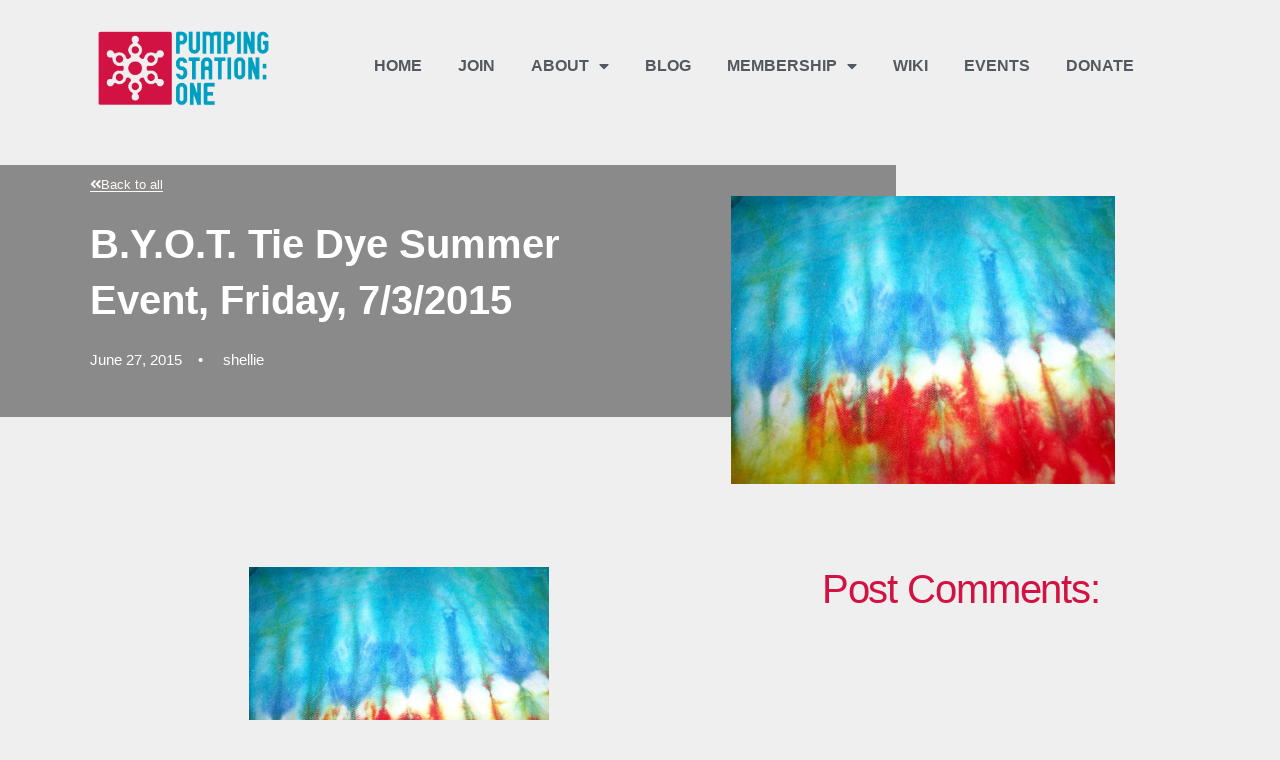

--- FILE ---
content_type: text/css
request_url: https://pumpingstationone.org/wp-content/uploads/elementor/css/post-49182.css?ver=1755828922
body_size: 717
content:
.elementor-49182 .elementor-element.elementor-element-c1ce66b > .elementor-widget-container{margin:1em 0em 1em 0em;padding:0px 0px 0px 0px;}.elementor-49182 .elementor-element.elementor-element-c1ce66b img{width:197px;}.elementor-49182 .elementor-element.elementor-element-4b083aa > .elementor-widget-container{margin:40px 40px 40px 40px;padding:-0px -0px -0px -0px;}.elementor-49182 .elementor-element.elementor-element-4b083aa .elementor-menu-toggle{margin:0 auto;background-color:rgba(0,0,0,0);border-width:0px;border-radius:0px;}.elementor-49182 .elementor-element.elementor-element-4b083aa .elementor-nav-menu .elementor-item{font-size:16px;font-weight:700;text-transform:uppercase;word-spacing:0px;}.elementor-49182 .elementor-element.elementor-element-4b083aa .elementor-nav-menu--main .elementor-item{color:#54595f;fill:#54595f;padding-left:18px;padding-right:18px;padding-top:6px;padding-bottom:6px;}.elementor-49182 .elementor-element.elementor-element-4b083aa .elementor-nav-menu--main .elementor-item:hover,
					.elementor-49182 .elementor-element.elementor-element-4b083aa .elementor-nav-menu--main .elementor-item.elementor-item-active,
					.elementor-49182 .elementor-element.elementor-element-4b083aa .elementor-nav-menu--main .elementor-item.highlighted,
					.elementor-49182 .elementor-element.elementor-element-4b083aa .elementor-nav-menu--main .elementor-item:focus{color:var( --e-global-color-accent );fill:var( --e-global-color-accent );}.elementor-49182 .elementor-element.elementor-element-4b083aa .elementor-nav-menu--main:not(.e--pointer-framed) .elementor-item:before,
					.elementor-49182 .elementor-element.elementor-element-4b083aa .elementor-nav-menu--main:not(.e--pointer-framed) .elementor-item:after{background-color:var( --e-global-color-accent );}.elementor-49182 .elementor-element.elementor-element-4b083aa .e--pointer-framed .elementor-item:before,
					.elementor-49182 .elementor-element.elementor-element-4b083aa .e--pointer-framed .elementor-item:after{border-color:var( --e-global-color-accent );}.elementor-49182 .elementor-element.elementor-element-4b083aa .e--pointer-framed .elementor-item:before{border-width:3px;}.elementor-49182 .elementor-element.elementor-element-4b083aa .e--pointer-framed.e--animation-draw .elementor-item:before{border-width:0 0 3px 3px;}.elementor-49182 .elementor-element.elementor-element-4b083aa .e--pointer-framed.e--animation-draw .elementor-item:after{border-width:3px 3px 0 0;}.elementor-49182 .elementor-element.elementor-element-4b083aa .e--pointer-framed.e--animation-corners .elementor-item:before{border-width:3px 0 0 3px;}.elementor-49182 .elementor-element.elementor-element-4b083aa .e--pointer-framed.e--animation-corners .elementor-item:after{border-width:0 3px 3px 0;}.elementor-49182 .elementor-element.elementor-element-4b083aa .e--pointer-underline .elementor-item:after,
					 .elementor-49182 .elementor-element.elementor-element-4b083aa .e--pointer-overline .elementor-item:before,
					 .elementor-49182 .elementor-element.elementor-element-4b083aa .e--pointer-double-line .elementor-item:before,
					 .elementor-49182 .elementor-element.elementor-element-4b083aa .e--pointer-double-line .elementor-item:after{height:3px;}.elementor-49182 .elementor-element.elementor-element-4b083aa{--e-nav-menu-horizontal-menu-item-margin:calc( 0px / 2 );--nav-menu-icon-size:30px;}.elementor-49182 .elementor-element.elementor-element-4b083aa .elementor-nav-menu--main:not(.elementor-nav-menu--layout-horizontal) .elementor-nav-menu > li:not(:last-child){margin-bottom:0px;}.elementor-49182 .elementor-element.elementor-element-4b083aa .elementor-nav-menu--dropdown a, .elementor-49182 .elementor-element.elementor-element-4b083aa .elementor-menu-toggle{color:#000000;fill:#000000;}.elementor-49182 .elementor-element.elementor-element-4b083aa .elementor-nav-menu--dropdown{background-color:#f2f2f2;}.elementor-49182 .elementor-element.elementor-element-4b083aa .elementor-nav-menu--dropdown a:hover,
					.elementor-49182 .elementor-element.elementor-element-4b083aa .elementor-nav-menu--dropdown a:focus,
					.elementor-49182 .elementor-element.elementor-element-4b083aa .elementor-nav-menu--dropdown a.elementor-item-active,
					.elementor-49182 .elementor-element.elementor-element-4b083aa .elementor-nav-menu--dropdown a.highlighted,
					.elementor-49182 .elementor-element.elementor-element-4b083aa .elementor-menu-toggle:hover,
					.elementor-49182 .elementor-element.elementor-element-4b083aa .elementor-menu-toggle:focus{color:#39c7ce;}.elementor-49182 .elementor-element.elementor-element-4b083aa .elementor-nav-menu--dropdown a:hover,
					.elementor-49182 .elementor-element.elementor-element-4b083aa .elementor-nav-menu--dropdown a:focus,
					.elementor-49182 .elementor-element.elementor-element-4b083aa .elementor-nav-menu--dropdown a.elementor-item-active,
					.elementor-49182 .elementor-element.elementor-element-4b083aa .elementor-nav-menu--dropdown a.highlighted{background-color:#ededed;}.elementor-49182 .elementor-element.elementor-element-4b083aa .elementor-nav-menu--dropdown .elementor-item, .elementor-49182 .elementor-element.elementor-element-4b083aa .elementor-nav-menu--dropdown  .elementor-sub-item{font-size:15px;}.elementor-49182 .elementor-element.elementor-element-4b083aa div.elementor-menu-toggle{color:#000000;}.elementor-49182 .elementor-element.elementor-element-4b083aa div.elementor-menu-toggle svg{fill:#000000;}.elementor-49182 .elementor-element.elementor-element-4b083aa div.elementor-menu-toggle:hover, .elementor-49182 .elementor-element.elementor-element-4b083aa div.elementor-menu-toggle:focus{color:#39c7ce;}.elementor-49182 .elementor-element.elementor-element-4b083aa div.elementor-menu-toggle:hover svg, .elementor-49182 .elementor-element.elementor-element-4b083aa div.elementor-menu-toggle:focus svg{fill:#39c7ce;}.elementor-theme-builder-content-area{height:400px;}.elementor-location-header:before, .elementor-location-footer:before{content:"";display:table;clear:both;}@media(max-width:1024px){.elementor-49182 .elementor-element.elementor-element-c1ce66b{text-align:left;}.elementor-49182 .elementor-element.elementor-element-4b083aa .elementor-nav-menu .elementor-item{font-size:13px;}.elementor-49182 .elementor-element.elementor-element-4b083aa{--e-nav-menu-horizontal-menu-item-margin:calc( 0px / 2 );}.elementor-49182 .elementor-element.elementor-element-4b083aa .elementor-nav-menu--main:not(.elementor-nav-menu--layout-horizontal) .elementor-nav-menu > li:not(:last-child){margin-bottom:0px;}}@media(max-width:767px){.elementor-49182 .elementor-element.elementor-element-a598a75{width:80%;}.elementor-49182 .elementor-element.elementor-element-c1ce66b{width:var( --container-widget-width, 109px );max-width:109px;--container-widget-width:109px;--container-widget-flex-grow:0;text-align:left;}.elementor-49182 .elementor-element.elementor-element-c1ce66b img{width:80px;}.elementor-49182 .elementor-element.elementor-element-bd5378f{width:20%;}.elementor-49182 .elementor-element.elementor-element-4b083aa{width:var( --container-widget-width, 59px );max-width:59px;--container-widget-width:59px;--container-widget-flex-grow:0;}.elementor-49182 .elementor-element.elementor-element-4b083aa .elementor-nav-menu--main > .elementor-nav-menu > li > .elementor-nav-menu--dropdown, .elementor-49182 .elementor-element.elementor-element-4b083aa .elementor-nav-menu__container.elementor-nav-menu--dropdown{margin-top:31px !important;}}@media(min-width:768px){.elementor-49182 .elementor-element.elementor-element-a598a75{width:20%;}.elementor-49182 .elementor-element.elementor-element-bd5378f{width:80%;}}

--- FILE ---
content_type: text/css
request_url: https://pumpingstationone.org/wp-content/uploads/elementor/css/post-49198.css?ver=1750205780
body_size: 472
content:
.elementor-49198 .elementor-element.elementor-element-03625ac > .elementor-background-overlay{opacity:0.5;}.elementor-49198 .elementor-element.elementor-element-03625ac{margin-top:0px;margin-bottom:0px;padding:0px 0px 0px 0px;}.elementor-49198 .elementor-element.elementor-element-1651a09 > .elementor-widget-container{margin:-10px -10px -10px -10px;padding:0px 0px 0px 0px;}.elementor-49198 .elementor-element.elementor-element-1651a09 iframe{height:200px;transition-duration:2.7s;}.elementor-49198 .elementor-element.elementor-element-5b2087d > .elementor-container > .elementor-column > .elementor-widget-wrap{align-content:center;align-items:center;}.elementor-49198 .elementor-element.elementor-element-5b2087d{margin-top:30px;margin-bottom:30px;}.elementor-49198 .elementor-element.elementor-element-06aca3c{text-align:center;}.elementor-49198 .elementor-element.elementor-element-06aca3c .elementor-heading-title{color:#F7F7F7;}.elementor-49198 .elementor-element.elementor-element-421c505 .elementor-button{background-color:#D11242;}.elementor-49198 .elementor-element.elementor-element-3055a7b > .elementor-element-populated{border-style:solid;border-width:0px 0px 0px 2px;}.elementor-49198 .elementor-element.elementor-element-025e767 > .elementor-widget-container{margin:0px 0px 0px 0px;padding:0px 0px 0px 0px;}.elementor-49198 .elementor-element.elementor-element-025e767{text-align:center;color:#ADACAC;}.elementor-49198 .elementor-element.elementor-element-a49a6c4 > .elementor-element-populated{border-style:solid;border-width:0px 0px 0px 2px;}.elementor-49198 .elementor-element.elementor-element-35e8b97{text-align:center;color:#ADACAC;}.elementor-49198 .elementor-element.elementor-element-0d41f3f{text-align:center;color:#ADACAC;}.elementor-49198 .elementor-element.elementor-element-de4b943 .elementor-repeater-item-d181e14.elementor-social-icon{background-color:#D8496C;}.elementor-49198 .elementor-element.elementor-element-de4b943 .elementor-repeater-item-d181e14.elementor-social-icon i{color:#FFFFFF;}.elementor-49198 .elementor-element.elementor-element-de4b943 .elementor-repeater-item-d181e14.elementor-social-icon svg{fill:#FFFFFF;}.elementor-49198 .elementor-element.elementor-element-de4b943{--grid-template-columns:repeat(0, auto);--grid-column-gap:8px;}.elementor-49198 .elementor-element.elementor-element-de4b943 .elementor-widget-container{text-align:center;}.elementor-49198 .elementor-element.elementor-element-11f4c3a .elementor-button{background-color:#D11242;-webkit-box-pack:center;-ms-flex-pack:center;justify-content:center;-webkit-box-align:center;-ms-flex-align:center;align-items:center;display:inline-flex;}.elementor-49198 .elementor-element.elementor-element-b3fb4cf{text-align:center;}.elementor-49198 .elementor-element.elementor-element-4b4bee7{text-align:center;}.elementor-49198:not(.elementor-motion-effects-element-type-background), .elementor-49198 > .elementor-motion-effects-container > .elementor-motion-effects-layer{background-color:#0B0B0B;}.elementor-theme-builder-content-area{height:400px;}.elementor-location-header:before, .elementor-location-footer:before{content:"";display:table;clear:both;}@media(min-width:768px){.elementor-49198 .elementor-element.elementor-element-b2c1b1a{width:29.386%;}.elementor-49198 .elementor-element.elementor-element-3055a7b{width:18.07%;}.elementor-49198 .elementor-element.elementor-element-a49a6c4{width:28.75%;}.elementor-49198 .elementor-element.elementor-element-be303e5{width:23.735%;}}

--- FILE ---
content_type: text/css
request_url: https://pumpingstationone.org/wp-content/uploads/elementor/css/post-49287.css?ver=1750205780
body_size: 1461
content:
.elementor-49287 .elementor-element.elementor-element-36e1c59d > .elementor-container > .elementor-column > .elementor-widget-wrap{align-content:flex-end;align-items:flex-end;}.elementor-49287 .elementor-element.elementor-element-36e1c59d > .elementor-container{min-height:35vh;}.elementor-49287 .elementor-element.elementor-element-36e1c59d{transition:background 0.3s, border 0.3s, border-radius 0.3s, box-shadow 0.3s;margin-top:30px;margin-bottom:0px;}.elementor-49287 .elementor-element.elementor-element-36e1c59d > .elementor-background-overlay{transition:background 0.3s, border-radius 0.3s, opacity 0.3s;}.elementor-49287 .elementor-element.elementor-element-61aba7a7:not(.elementor-motion-effects-element-type-background) > .elementor-widget-wrap, .elementor-49287 .elementor-element.elementor-element-61aba7a7 > .elementor-widget-wrap > .elementor-motion-effects-container > .elementor-motion-effects-layer{background-color:#8A8A8A;}.elementor-49287 .elementor-element.elementor-element-61aba7a7 > .elementor-element-populated{transition:background 0.3s, border 0.3s, border-radius 0.3s, box-shadow 0.3s;padding:0% 30% 5% 10%;}.elementor-49287 .elementor-element.elementor-element-61aba7a7 > .elementor-element-populated > .elementor-background-overlay{transition:background 0.3s, border-radius 0.3s, opacity 0.3s;}.elementor-49287 .elementor-element.elementor-element-526c242a .elementor-button{background-color:rgba(2, 1, 1, 0);fill:#FFFAF5;color:#FFFAF5;border-style:solid;border-width:0px 0px 1px 0px;border-color:#FFFAF5;border-radius:0px 0px 0px 0px;padding:0px 0px 0px 0px;}.elementor-49287 .elementor-element.elementor-element-526c242a .elementor-button:hover, .elementor-49287 .elementor-element.elementor-element-526c242a .elementor-button:focus{background-color:rgba(2, 1, 1, 0);}.elementor-49287 .elementor-element.elementor-element-526c242a .elementor-button-content-wrapper{flex-direction:row;}.elementor-49287 .elementor-element.elementor-element-526c242a .elementor-button .elementor-button-content-wrapper{gap:5px;}.elementor-49287 .elementor-element.elementor-element-2053c9ef .elementor-heading-title{color:#FFFFFF;}.elementor-49287 .elementor-element.elementor-element-180d0b28 .elementor-icon-list-icon{width:14px;}.elementor-49287 .elementor-element.elementor-element-180d0b28 .elementor-icon-list-icon i{font-size:14px;}.elementor-49287 .elementor-element.elementor-element-180d0b28 .elementor-icon-list-icon svg{--e-icon-list-icon-size:14px;}.elementor-49287 .elementor-element.elementor-element-180d0b28 .elementor-icon-list-text, .elementor-49287 .elementor-element.elementor-element-180d0b28 .elementor-icon-list-text a{color:#FFFFFF;}.elementor-49287 .elementor-element.elementor-element-71776eb7 > .elementor-element-populated{margin:0% 30% 0% 0%;--e-column-margin-right:30%;--e-column-margin-left:0%;}.elementor-49287 .elementor-element.elementor-element-6e97da3c > .elementor-widget-container{margin:0% 0% -25% -80%;}.elementor-49287 .elementor-element.elementor-element-6e97da3c img{height:40vh;object-fit:contain;object-position:center center;}.elementor-49287 .elementor-element.elementor-element-60150450{margin-top:150px;margin-bottom:0px;}.elementor-49287 .elementor-element.elementor-element-2c146abe{--spacer-size:17vh;top:20%;}.elementor-49287 .elementor-element.elementor-element-2c146abe > .elementor-widget-container{background-color:#F2EAE3;}body:not(.rtl) .elementor-49287 .elementor-element.elementor-element-2c146abe{left:0%;}body.rtl .elementor-49287 .elementor-element.elementor-element-2c146abe{right:0%;}.elementor-49287 .elementor-element.elementor-element-2c146abe.ha-has-bg-overlay:hover > .elementor-widget-container::before{transition:background 0.3s;}.elementor-49287 .elementor-element.elementor-element-4a473277 > .elementor-element-populated{padding:0% 15% 0% 7%;}.elementor-49287 .elementor-element.elementor-element-e4c8730{color:#000000;font-family:"Helvetica", Sans-serif;font-size:16px;font-weight:300;line-height:22px;letter-spacing:0px;}.elementor-49287 .elementor-element.elementor-element-5fa34113 span.post-navigation__prev--label{color:var( --e-global-color-primary );}.elementor-49287 .elementor-element.elementor-element-5fa34113 span.post-navigation__next--label{color:var( --e-global-color-primary );}.elementor-49287 .elementor-element.elementor-element-5fa34113 span.post-navigation__prev--label:hover{color:#3D3D3D;}.elementor-49287 .elementor-element.elementor-element-5fa34113 span.post-navigation__next--label:hover{color:#3D3D3D;}.elementor-49287 .elementor-element.elementor-element-5fa34113 span.post-navigation__prev--label, .elementor-49287 .elementor-element.elementor-element-5fa34113 span.post-navigation__next--label{font-size:17px;font-weight:400;text-transform:uppercase;text-decoration:underline;letter-spacing:-0.45px;}.elementor-49287 .elementor-element.elementor-element-1122ceb2 > .elementor-element-populated{padding:0% 0% 0% 0%;}.elementor-49287 .elementor-element.elementor-element-1e7c692f .elementor-heading-title{font-size:40px;font-weight:400;text-transform:capitalize;line-height:44px;letter-spacing:-1.13px;color:var( --e-global-color-primary );}.elementor-49287 .elementor-element.elementor-element-30b898f .elementor-heading-title{font-size:40px;font-weight:400;text-transform:capitalize;line-height:44px;letter-spacing:-1.13px;color:var( --e-global-color-primary );}.elementor-49287 .elementor-element.elementor-element-277b56e3{--grid-row-gap:20px;--grid-column-gap:20px;}.elementor-49287 .elementor-element.elementor-element-277b56e3 > .elementor-widget-container{margin:5% 0% 0% 0%;}.elementor-49287 .elementor-element.elementor-element-277b56e3 .elementor-posts-container .elementor-post__thumbnail{padding-bottom:calc( 0.7 * 100% );}.elementor-49287 .elementor-element.elementor-element-277b56e3:after{content:"0.7";}.elementor-49287 .elementor-element.elementor-element-277b56e3 .elementor-post__thumbnail__link{width:172px;}.elementor-49287 .elementor-element.elementor-element-277b56e3.elementor-posts--thumbnail-left .elementor-post__thumbnail__link{margin-right:18px;}.elementor-49287 .elementor-element.elementor-element-277b56e3.elementor-posts--thumbnail-right .elementor-post__thumbnail__link{margin-left:18px;}.elementor-49287 .elementor-element.elementor-element-277b56e3.elementor-posts--thumbnail-top .elementor-post__thumbnail__link{margin-bottom:18px;}.elementor-49287 .elementor-element.elementor-element-277b56e3 .elementor-post:hover .elementor-post__thumbnail img{filter:brightness( 80% ) contrast( 100% ) saturate( 100% ) blur( 0px ) hue-rotate( 0deg );}.elementor-49287 .elementor-element.elementor-element-277b56e3 .elementor-post__title, .elementor-49287 .elementor-element.elementor-element-277b56e3 .elementor-post__title a{color:var( --e-global-color-secondary );font-size:24px;font-weight:400;text-transform:none;text-decoration:none;line-height:25px;letter-spacing:-0.68px;}.elementor-49287 .elementor-element.elementor-element-277b56e3 .elementor-post__title{margin-bottom:10px;}.elementor-49287 .elementor-element.elementor-element-277b56e3 .elementor-post__excerpt p{color:var( --e-global-color-text );font-family:"Helvetica", Sans-serif;font-size:14px;font-weight:300;line-height:20px;letter-spacing:0px;}.elementor-bc-flex-widget .elementor-49287 .elementor-element.elementor-element-6fd8db.elementor-column .elementor-widget-wrap{align-items:center;}.elementor-49287 .elementor-element.elementor-element-6fd8db.elementor-column.elementor-element[data-element_type="column"] > .elementor-widget-wrap.elementor-element-populated{align-content:center;align-items:center;}.elementor-49287 .elementor-element.elementor-element-3b68dc32{--spacer-size:20vh;}.elementor-49287 .elementor-element.elementor-element-3b68dc32 > .elementor-widget-container{background-color:var( --e-global-color-accent );}.elementor-49287 .elementor-element.elementor-element-3b68dc32.ha-has-bg-overlay:hover > .elementor-widget-container::before{transition:background 0.3s;}.elementor-49287 .elementor-element.elementor-element-bd012bf{--spacer-size:15vh;}body.elementor-page-49287:not(.elementor-motion-effects-element-type-background), body.elementor-page-49287 > .elementor-motion-effects-container > .elementor-motion-effects-layer{background-color:var( --e-global-color-beda2e1 );}@media(min-width:768px){.elementor-49287 .elementor-element.elementor-element-61aba7a7{width:70%;}.elementor-49287 .elementor-element.elementor-element-71776eb7{width:30%;}.elementor-49287 .elementor-element.elementor-element-52586e40{width:3%;}.elementor-49287 .elementor-element.elementor-element-4a473277{width:61.198%;}.elementor-49287 .elementor-element.elementor-element-1122ceb2{width:30.802%;}.elementor-49287 .elementor-element.elementor-element-6fd8db{width:5%;}}@media(max-width:1024px) and (min-width:768px){.elementor-49287 .elementor-element.elementor-element-61aba7a7{width:88%;}.elementor-49287 .elementor-element.elementor-element-71776eb7{width:100%;}.elementor-49287 .elementor-element.elementor-element-52586e40{width:4%;}.elementor-49287 .elementor-element.elementor-element-4a473277{width:96%;}.elementor-49287 .elementor-element.elementor-element-1122ceb2{width:95%;}}@media(max-width:1024px){.elementor-49287 .elementor-element.elementor-element-61aba7a7 > .elementor-element-populated{padding:25% 5% 45% 10%;}.elementor-49287 .elementor-element.elementor-element-71776eb7 > .elementor-element-populated{margin:0% 5% 0% 0%;--e-column-margin-right:5%;--e-column-margin-left:0%;}.elementor-49287 .elementor-element.elementor-element-6e97da3c > .elementor-widget-container{margin:-30% 0% 0% 22%;}.elementor-49287 .elementor-element.elementor-element-60150450{margin-top:5%;margin-bottom:20%;}.elementor-49287 .elementor-element.elementor-element-4a473277 > .elementor-element-populated{padding:0% 5% 0% 3%;}.elementor-49287 .elementor-element.elementor-element-e4c8730{font-size:14px;line-height:20px;}.elementor-49287 .elementor-element.elementor-element-5fa34113 span.post-navigation__prev--label, .elementor-49287 .elementor-element.elementor-element-5fa34113 span.post-navigation__next--label{font-size:14px;}.elementor-49287 .elementor-element.elementor-element-1122ceb2 > .elementor-element-populated{margin:10% 0% 0% 0%;--e-column-margin-right:0%;--e-column-margin-left:0%;padding:0% 20% 0% 7%;}.elementor-49287 .elementor-element.elementor-element-1e7c692f .elementor-heading-title{font-size:32px;line-height:36px;}.elementor-49287 .elementor-element.elementor-element-30b898f .elementor-heading-title{font-size:32px;line-height:36px;}.elementor-49287 .elementor-element.elementor-element-277b56e3 > .elementor-widget-container{margin:5% 0% 0% 0%;}.elementor-49287 .elementor-element.elementor-element-277b56e3 .elementor-posts-container .elementor-post__thumbnail{padding-bottom:calc( 0.6 * 100% );}.elementor-49287 .elementor-element.elementor-element-277b56e3:after{content:"0.6";}.elementor-49287 .elementor-element.elementor-element-277b56e3 .elementor-post__thumbnail__link{width:180px;}.elementor-49287 .elementor-element.elementor-element-277b56e3 .elementor-post__title, .elementor-49287 .elementor-element.elementor-element-277b56e3 .elementor-post__title a{font-size:20px;line-height:21px;}.elementor-49287 .elementor-element.elementor-element-277b56e3 .elementor-post__excerpt p{line-height:20px;}}@media(max-width:767px){.elementor-49287 .elementor-element.elementor-element-61aba7a7 > .elementor-element-populated{padding:30% 5% 30% 10%;}.elementor-49287 .elementor-element.elementor-element-526c242a > .elementor-widget-container{margin:5% 0% 0% 0%;}.elementor-49287 .elementor-element.elementor-element-71776eb7 > .elementor-element-populated{margin:0% 5% 0% 0%;--e-column-margin-right:5%;--e-column-margin-left:0%;}.elementor-49287 .elementor-element.elementor-element-6e97da3c > .elementor-widget-container{margin:-20% 0% 0% 15%;}.elementor-49287 .elementor-element.elementor-element-60150450{margin-top:10%;margin-bottom:35%;}.elementor-49287 .elementor-element.elementor-element-52586e40{width:7%;}.elementor-49287 .elementor-element.elementor-element-2c146abe{--spacer-size:30vh;}.elementor-49287 .elementor-element.elementor-element-4a473277{width:93%;}.elementor-49287 .elementor-element.elementor-element-4a473277 > .elementor-element-populated{padding:0% 7% 0% 3%;}.elementor-49287 .elementor-element.elementor-element-1122ceb2{width:93%;}.elementor-49287 .elementor-element.elementor-element-1122ceb2 > .elementor-element-populated{margin:20% 0% 0% 0%;--e-column-margin-right:0%;--e-column-margin-left:0%;padding:0% 3% 0% 7%;}.elementor-49287 .elementor-element.elementor-element-1e7c692f .elementor-heading-title{font-size:28px;line-height:32px;}.elementor-49287 .elementor-element.elementor-element-30b898f .elementor-heading-title{font-size:28px;line-height:32px;}.elementor-49287 .elementor-element.elementor-element-277b56e3 .elementor-posts-container .elementor-post__thumbnail{padding-bottom:calc( 1.2 * 100% );}.elementor-49287 .elementor-element.elementor-element-277b56e3:after{content:"1.2";}.elementor-49287 .elementor-element.elementor-element-277b56e3 .elementor-post__thumbnail__link{width:110px;}.elementor-49287 .elementor-element.elementor-element-277b56e3 .elementor-post__title, .elementor-49287 .elementor-element.elementor-element-277b56e3 .elementor-post__title a{font-size:16px;}.elementor-49287 .elementor-element.elementor-element-6fd8db{width:7%;}}